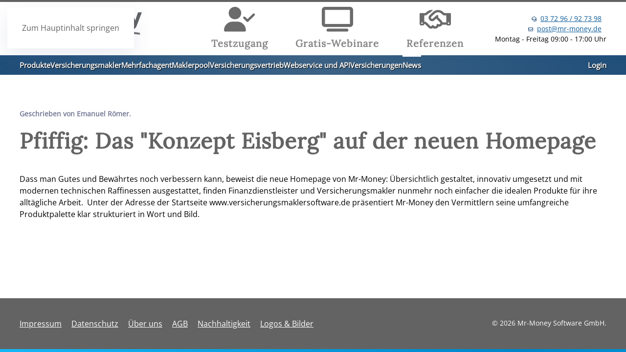

--- FILE ---
content_type: text/html; charset=utf-8
request_url: https://www.versicherungsmaklersoftware.de/news/pfiffig-das-konzept-eisberg-auf-der-neuen-homepage
body_size: 6444
content:
<!DOCTYPE html>
<html lang="de-de" dir="ltr">
    <head>
        <meta name="viewport" content="width=device-width, initial-scale=1">
        <link rel="icon" href="/mrmo_favicon_96.png" sizes="any">
                <link rel="icon" href="/mrmo_favicon.svg" type="image/svg+xml">
                <link rel="apple-touch-icon" href="/apple-touch-icon.png">
        <meta charset="utf-8">
	<meta name="author" content="Emanuel Römer">
	<meta name="description" content="Aktuelles über die Welt der Softwarelösungen von Mr-Money">
	<meta name="generator" content="Joomla! - Open Source Content Management">
	<title>Pfiffig: Das &quot;Konzept Eisberg&quot; auf der neuen Homepage</title>
<link href="/media/vendor/joomla-custom-elements/css/joomla-alert.min.css?0.4.1" rel="stylesheet">
	<link href="/templates/yootheme/css/theme.18.css?1764255085" rel="stylesheet">
<script type="application/json" class="joomla-script-options new">{"joomla.jtext":{"ERROR":"Fehler","MESSAGE":"Nachricht","NOTICE":"Hinweis","WARNING":"Warnung","JCLOSE":"Schließen","JOK":"OK","JOPEN":"Öffnen"},"system.paths":{"root":"","rootFull":"https:\/\/www.versicherungsmaklersoftware.de\/","base":"","baseFull":"https:\/\/www.versicherungsmaklersoftware.de\/"},"csrf.token":"cc61bcd9fdad780b8a09fc48c8aaed07"}</script>
	<script src="/media/system/js/core.min.js?a3d8f8"></script>
	<script src="/media/system/js/messages.min.js?9a4811" type="module"></script>
	<script src="/templates/yootheme/vendor/assets/uikit/dist/js/uikit.min.js?4.5.32"></script>
	<script src="/templates/yootheme/vendor/assets/uikit/dist/js/uikit-icons-devstack.min.js?4.5.32"></script>
	<script src="/templates/yootheme/js/theme.js?4.5.32"></script>
	<script type="application/ld+json">{"@context":"https://schema.org","@graph":[{"@type":"Organization","@id":"https://www.versicherungsmaklersoftware.de/#/schema/Organization/base","name":"Versicherungsmaklersoftware.de","url":"https://www.versicherungsmaklersoftware.de/"},{"@type":"WebSite","@id":"https://www.versicherungsmaklersoftware.de/#/schema/WebSite/base","url":"https://www.versicherungsmaklersoftware.de/","name":"Versicherungsmaklersoftware.de","publisher":{"@id":"https://www.versicherungsmaklersoftware.de/#/schema/Organization/base"}},{"@type":"WebPage","@id":"https://www.versicherungsmaklersoftware.de/#/schema/WebPage/base","url":"https://www.versicherungsmaklersoftware.de/news/pfiffig-das-konzept-eisberg-auf-der-neuen-homepage","name":"Pfiffig: Das \"Konzept Eisberg\" auf der neuen Homepage","description":"Aktuelles über die Welt der Softwarelösungen von Mr-Money","isPartOf":{"@id":"https://www.versicherungsmaklersoftware.de/#/schema/WebSite/base"},"about":{"@id":"https://www.versicherungsmaklersoftware.de/#/schema/Organization/base"},"inLanguage":"de-DE"},{"@type":"Article","@id":"https://www.versicherungsmaklersoftware.de/#/schema/com_content/article/25","name":"Pfiffig: Das \"Konzept Eisberg\" auf der neuen Homepage","headline":"Pfiffig: Das \"Konzept Eisberg\" auf der neuen Homepage","author":{"@type":"Person","name":"Emanuel Römer"},"isPartOf":{"@id":"https://www.versicherungsmaklersoftware.de/#/schema/WebPage/base"}}]}</script>
	<script>window.yootheme ||= {}; var $theme = yootheme.theme = {"i18n":{"close":{"label":"Schlie\u00dfen"},"totop":{"label":"Zur\u00fcck nach oben"},"marker":{"label":"\u00d6ffnen"},"navbarToggleIcon":{"label":"Men\u00fc \u00f6ffnen"},"paginationPrevious":{"label":"Vorherige Seite"},"paginationNext":{"label":"N\u00e4chste Seite"},"searchIcon":{"toggle":"Suche \u00f6ffnen","submit":"Suche ausf\u00fchren"},"slider":{"next":"N\u00e4chste Folie","previous":"Vorherige Folie","slideX":"Folie %s","slideLabel":"%s von %s"},"slideshow":{"next":"N\u00e4chste Folie","previous":"Vorherige Folie","slideX":"Folie %s","slideLabel":"%s von %s"},"lightboxPanel":{"next":"N\u00e4chste Folie","previous":"Vorherige Folie","slideLabel":"%s von %s","close":"Schlie\u00dfen"}}};</script>
	<script>addEventListener('DOMContentLoaded', (event) => {
    setTimeout(()=>{
        UIkit.scrollspyNav('.spyBar', {closest: 'li',offset:100});
        UIkit.util.$$('.nofollow a').forEach(function(el) {
            el.setAttribute('rel', 'nofollow');
        });
        document.addEventListener('scroll', function() {
            var scrollPosition = window.scrollY;
            var backToTopButton = document.getElementById('sticky-to-top');

            if (scrollPosition > 100) {
          backToTopButton.classList.add('show');
            } else {
                backToTopButton.classList.remove('show');
            }
        });
        window.addEventListener("message", (event) => {
            //console.log('message',event);
        }, false);
    },550);


    let foundElements = {};
    if( document.querySelector('.PV-Uebersicht') ){
    try{
    function checkServer()
    {
        let url = '/pvstats.php';
        fetch(url)
        .then(res => res.json())
        .then(data => {
            let zusatz = '';
            for( let dindex in data )
            {
                if( data.hasOwnProperty(dindex) )
                {
                    if( !foundElements[dindex] ){
                        foundElements[dindex] = document.getElementById(dindex);
                    }
                    if( foundElements[dindex] ){
                        if( data[dindex] !== null ){
                            zusatz = 'Watt: ';

                            if( /PVGWattSum/.test(dindex) ){
                                zusatz = 'KWh PV heute: ';
                                data[dindex] = (data[dindex]/1000).toFixed(2);
                            }
                            else if( /WattSum|HVGtoday|zStandToday/.test(dindex) ){
                                zusatz = 'KWh: ';
                                data[dindex] = data[dindex].toFixed(2);
                                if( /PV\d+WattSum/.test(dindex) ){
                                    data[dindex] = (data[dindex]/1000).toFixed(2);
                                }
                            }
                            else if( /AkkuStand/.test(dindex) ){
                                zusatz = 'Stand: ';
                                data[dindex]+= '%';
                            }
                            else if( /AkkuAmp/.test(dindex) ){
                                zusatz = 'Ampere: ';
                            }
                            else if( /PVG/.test(dindex) ){
                                zusatz = 'Momentan PV Watt: ';
                            }
                            else{
                                if(dindex == 'PV12'){
                                    data[dindex]*= 3;
                                }
                                data[dindex] = data[dindex].toFixed(0)
                            }

                            if( /./.test(data[dindex]) ){
                                data[dindex] = String(data[dindex]).replace('.',',');
                            }

                            foundElements[dindex].innerHTML = ( zusatz + data[dindex] );
                        }else if( dindex === 'Hausverbrauch' ){
                            foundElements[dindex].innerHTML = ( 'Hausverbrauch' );
                        }else{
                            foundElements[dindex].innerHTML = ( '' );
                        }
                    }
                }
            }
            setTimeout(function () {
                checkServer();
            },1000);
        })
        .catch(err => { throw err });
    }

    setTimeout(function () {
        checkServer();
    },1000)

    } catch (e) {
        console.error(e);
    }
    }

});</script>
	<meta property="og:locale" content="de_DE" class="4SEO_ogp_tag">
	<meta property="og:url" content="https://www.versicherungsmaklersoftware.de/news/pfiffig-das-konzept-eisberg-auf-der-neuen-homepage" class="4SEO_ogp_tag">
	<meta property="og:site_name" content="Versicherungsmaklersoftware.de" class="4SEO_ogp_tag">
	<meta property="og:type" content="article" class="4SEO_ogp_tag">
	<meta property="og:title" content="Pfiffig: Das 'Konzept Eisberg' auf der neuen Homepage" class="4SEO_ogp_tag">
	<meta property="og:description" content="Aktuelles über die Welt der Softwarelösungen von Mr-Money" class="4SEO_ogp_tag">
	<meta property="fb:app_id" content="966242223397117" class="4SEO_ogp_tag">
	<meta name="twitter:card" content="summary" class="4SEO_tcards_tag">
	<meta name="twitter:url" content="https://www.versicherungsmaklersoftware.de/news/pfiffig-das-konzept-eisberg-auf-der-neuen-homepage" class="4SEO_tcards_tag">
	<meta name="twitter:title" content="Pfiffig: Das 'Konzept Eisberg' auf der neuen Homepage" class="4SEO_tcards_tag">
	<meta name="twitter:description" content="Aktuelles über die Welt der Softwarelösungen von Mr-Money" class="4SEO_tcards_tag">
	<meta name="robots" content="max-snippet:-1, max-image-preview:large, max-video-preview:-1" class="4SEO_robots_tag">
	<script type="application/ld+json" class="4SEO_structured_data_breadcrumb">{
    "@context": "http://schema.org",
    "@type": "BreadcrumbList",
    "itemListElement": [
        {
            "@type": "listItem",
            "position": 1,
            "name": "Startseite",
            "item": "https://www.versicherungsmaklersoftware.de/"
        },
        {
            "@type": "listItem",
            "position": 2,
            "name": "News",
            "item": "https://www.versicherungsmaklersoftware.de/news"
        }
    ]
}</script></head>
    <body class="">

        <div class="uk-hidden-visually uk-notification uk-notification-top-left uk-width-auto">
            <div class="uk-notification-message">
                <a href="#tm-main" class="uk-link-reset">Zum Hauptinhalt springen</a>
            </div>
        </div>

        
        
        <div class="tm-page">

                        


<header class="tm-header-mobile uk-hidden@m">


        <div uk-sticky show-on-up animation="uk-animation-slide-top" cls-active="uk-navbar-sticky" sel-target=".uk-navbar-container">
    
        <div class="uk-navbar-container">

            <div class="uk-container uk-container-expand">
                <nav class="uk-navbar" uk-navbar="{&quot;align&quot;:&quot;left&quot;,&quot;container&quot;:&quot;.tm-header-mobile &gt; [uk-sticky]&quot;,&quot;boundary&quot;:&quot;.tm-header-mobile .uk-navbar-container&quot;}">

                    
                                        <div class="uk-navbar-center">

                                                    <a href="https://www.versicherungsmaklersoftware.de/" aria-label="Zurück zur Startseite" class="uk-logo uk-navbar-item">
    <picture>
<source type="image/webp" srcset="/templates/yootheme/cache/ca/versicherungsmaklersoftware-logo-cac6c0cb.webp 165w, /templates/yootheme/cache/c2/versicherungsmaklersoftware-logo-c22dbac2.webp 329w, /templates/yootheme/cache/98/versicherungsmaklersoftware-logo-98f07f5f.webp 330w" sizes="(min-width: 165px) 165px">
<img alt="Mr-Money Software GmbH" loading="eager" src="/templates/yootheme/cache/7e/versicherungsmaklersoftware-logo-7ec6fec8.png" width="165" height="36">
</picture></a>
                        
                        
                    </div>
                    
                    
                </nav>
            </div>

        </div>

        </div>
    



</header>


<div class="tm-toolbar tm-toolbar-default uk-visible@m">
    <div class="uk-container uk-flex uk-flex-middle">

        
                <div class="uk-margin-auto-left">
            <div class="uk-grid-medium uk-child-width-auto uk-flex-middle" uk-grid="margin: uk-margin-small-top">
                
            </div>
        </div>
        
    </div>
</div>

<header class="tm-header uk-visible@m">






        <div class="tm-headerbar-default tm-headerbar tm-headerbar-top">
        <div class="uk-container">

                        <div class="uk-grid uk-grid-medium uk-child-width-auto uk-flex-middle">
                <div class="">
            
                                        <a href="https://www.versicherungsmaklersoftware.de/" aria-label="Zurück zur Startseite" class="uk-logo">
    <picture>
<source type="image/webp" srcset="/templates/yootheme/cache/26/versicherungsmaklersoftware-logo-26e7159d.webp 250w, /templates/yootheme/cache/a3/versicherungsmaklersoftware-logo-a33af6c3.webp 500w" sizes="(min-width: 250px) 250px">
<img alt="Mr-Money Software GmbH" loading="eager" src="/templates/yootheme/cache/92/versicherungsmaklersoftware-logo-92e72b9e.png" width="250" height="84">
</picture></a>
                    
                            </div>
                <div class="uk-margin-auto-left">

                    <div class="uk-grid-medium uk-child-width-auto uk-flex-middle" uk-grid><div>
<div class="uk-panel" id="module-144">

    
    <style class="uk-margin-remove-adjacent">#module-144\#0{filter:grayscale(100%) brightness(1.5);transition: 0.3s;}#module-144\#0:hover{filter:grayscale(0%);}#module-144\#1{filter:grayscale(100%) brightness(1.5);transition: 0.3s;}#module-144\#1:hover{filter:grayscale(0%);}#module-144\#2{filter:grayscale(100%) brightness(1.5);transition: 0.3s;}#module-144\#2:hover{filter:grayscale(0%);}#module-144\#3{width:600px;}</style><div id="module-144#3" class="uk-grid tm-grid-expand uk-grid-small uk-grid-margin-small" uk-grid>
<div class="uk-width-1-3@m">
    
        
            
            
            
                
                    
<div class="uk-margin uk-text-center" id="module-144#0">
        <a class="uk-display-block uk-panel uk-margin-remove-first-child uk-link-toggle" href="/testzugang-anfordern">    
        
            
                
            
            
                                

    
                <img src="/images/fa/user-check.svg" width="64" height="51" alt loading="lazy" class="el-image">        
        
    
                
                
                    

        
        
                <div class="el-meta uk-h4 uk-margin-small-top uk-margin-remove-bottom">Testzugang</div>        
    
        
        
        
        
        

                
                
            
        
        </a>    
</div>
                
            
        
    
</div>
<div class="uk-width-1-3@m">
    
        
            
            
            
                
                    
<div class="uk-margin uk-text-center" id="module-144#1">
        <a class="uk-display-block uk-panel uk-margin-remove-first-child uk-link-toggle" href="/webinare">    
        
            
                
            
            
                                

    
                <img src="/images/fa/tv-solid.svg" width="64" height="51" alt loading="lazy" class="el-image">        
        
    
                
                
                    

        
        
                <div class="el-meta uk-h4 uk-margin-small-top uk-margin-remove-bottom">Gratis-Webinare</div>        
    
        
        
        
        
        

                
                
            
        
        </a>    
</div>
                
            
        
    
</div>
<div class="uk-width-1-3@m">
    
        
            
            
            
                
                    
<div class="uk-margin uk-text-center" id="module-144#2">
        <a class="uk-display-block uk-panel uk-margin-remove-first-child uk-link-toggle" href="/referenzen">    
        
            
                
            
            
                                

    
                <img src="/images/fa/handshake.svg" width="64" height="51" alt loading="lazy" class="el-image">        
        
    
                
                
                    

        
        
                <div class="el-meta uk-h4 uk-margin-small-top uk-margin-remove-bottom">Referenzen</div>        
    
        
        
        
        
        

                
                
            
        
        </a>    
</div>
                
            
        
    
</div></div>
</div>
</div><div>
<div class="uk-panel text-center text-lg-end sp-contact-info" id="module-113">

    
    <div class="moduletable  text-center text-lg-end sp-contact-info">
        
<div class="uk-margin-remove-last-child custom" ><p><span class="sp-contact-phone"><a href="tel:+4937296927398">03 72 96 / 92 73 98</a></span><br><span class="sp-contact-email"><a href="mailto:post@mr-money.de">post@mr-money.de</a></span><br>Montag - Freitag 09:00 - 17:00 Uhr</p></div>
</div>

</div>
</div></div>

                </div>
            </div>
            
        </div>
    </div>
    
    
                <div uk-sticky media="@m" show-on-up animation="uk-animation-slide-top" cls-active="uk-navbar-sticky" sel-target=".uk-navbar-container">
        
            <div class="uk-navbar-container">

                <div class="uk-container">
                    <nav class="uk-navbar uk-flex-auto" uk-navbar="{&quot;align&quot;:&quot;left&quot;,&quot;container&quot;:&quot;.tm-header &gt; [uk-sticky]&quot;,&quot;boundary&quot;:&quot;.tm-header .uk-navbar-container&quot;}">

                                                <div class="uk-navbar-left ">

                                                        
<ul class="uk-navbar-nav" id="module-142">
    
	<li class="item-119 uk-parent"><a role="button" class="menu-title">Produkte</a>
	<div class="uk-drop uk-navbar-dropdown" mode="hover" pos="bottom-left"><div><ul class="uk-nav uk-navbar-dropdown-nav">

		<li class="item-439"><a href="https://scanpdf.de/" target="_blank">SCAN<span class="textsign">///</span>PDF</a></li>
		<li class="item-108"><a href="https://www.bipro-box.de/" target="_blank">BiPRO<span class="textsign">///</span>BOX</a></li>
		<li class="item-120"><a href="https://www.pdf-box.de/" target="_blank">PDF<span class="textsign">///</span>BOX</a></li>
		<li class="item-303"><a href="/produkte/kfz-box">KFZ<span class="textsign">///</span>BOX</a></li>
		<li class="item-129"><a href="/produkte/sach-live">SACH<span class="textsign">///</span>LIVE</a></li>
		<li class="item-130"><a href="/produkte/mvp-live">MVP<span class="textsign">///</span>LIVE</a></li>
		<li class="item-156"><a href="https://www.maklerhomepage-live.de/" target="_blank">CMS<span class="textsign">///</span>LIVE</a></li>
		<li class="item-157"><a href="https://www.fibu-live.de/" target="_blank">FIBU<span class="textsign">///</span>LIVE</a></li>
		<li class="item-158"><a href="https://www.ht-maklerservice.com/index.php?id=136" target="_blank">BUpro<span class="textsign">///</span>LIVE</a></li>
		<li class="item-159"><a href="https://dsgvo-vorlagen.de/preise" target="_blank">DSGVO<span class="textsign">///</span>TOOL</a></li>
		<li class="item-160"><a href="https://www.makler-bund.de/" target="_blank">Sach<span class="textsign">///</span>POOL</a></li>
		<li class="item-162"><a href="https://www.kuendigungshilfe.info/" target="_blank">Kündigungshilfe</a></li>
		<li class="item-170"><a href="/produkte/alt-tarif-live">Alt-Tarif<span class="textsign">///</span>LIVE</a></li>
		<li class="item-171"><a href="/produkte/gewerbe-live">Gewerbe<span class="textsign">///</span>LIVE</a></li></ul></div></div></li>
	<li class="item-149"><a href="/versicherungsmakler">Versicherungsmakler</a></li>
	<li class="item-150"><a href="/mehrfachagent">Mehrfachagent</a></li>
	<li class="item-151"><a href="/maklerpool">Maklerpool</a></li>
	<li class="item-152"><a href="/versicherungsvertrieb">Versicherungsvertrieb</a></li>
	<li class="item-153"><a href="/webservice-und-api">Webservice und API</a></li>
	<li class="item-154 uk-parent"><a role="button" class="menu-title">Versicherungen</a>
	<div class="uk-drop uk-navbar-dropdown" mode="hover" pos="bottom-left"><div><ul class="uk-nav uk-navbar-dropdown-nav">

		<li class="item-305"><a href="/versicherungen/sach-live">Sach<span class="textsign">///</span>LIVE</a></li>
		<li class="item-306"><a href="/versicherungen/tarif-box">Tarif<span class="textsign">///</span>BOX</a></li>
		<li class="item-304"><a href="/produkte/kfz-box">KFZ<span class="textsign">///</span>BOX</a></li>
		<li class="item-307"><a href="/versicherungen/vu-manager">VU<span class="textsign">///</span>Manager</a></li>
		<li class="item-308"><a href="/versicherungen/monitoring-box">Monitoring<span class="textsign">///</span>BOX</a></li>
		<li class="item-309"><a href="/versicherungen/werbeanzeigen">Werbeanzeigen</a></li>
		<li class="item-310"><a href="/versicherungen/bipro-box-light">BiPRO<span class="textsign">///</span>BOX light</a></li></ul></div></div></li>
	<li class="item-107 uk-active"><a href="/news">News</a></li></ul>

<ul class="uk-navbar-nav" id="module-143">
    
	<li class="item-176"><a href="https://login.mr-money.de/" target="_blank">Login</a></li></ul>

                            
                            
                        </div>
                        
                        
                    </nav>
                </div>

            </div>

                </div>
        
    




</header>

            
            

            <main id="tm-main"  class="tm-main uk-section uk-section-default" uk-height-viewport="expand: true">

                                <div class="uk-container">

                    
                            
                
                <div id="system-message-container" aria-live="polite"></div>

                <article id="article-25" class="uk-article" data-permalink="https://www.versicherungsmaklersoftware.de/news/pfiffig-das-konzept-eisberg-auf-der-neuen-homepage" typeof="Article" vocab="https://schema.org/">

    <meta property="name" content="Pfiffig: Das &quot;Konzept Eisberg&quot; auf der neuen Homepage">
    <meta property="author" typeof="Person" content="Emanuel Römer">
    <meta property="dateModified" content="2015-09-14T17:39:59+00:00">
    <meta property="datePublished" content="2026-01-24T03:46:15+00:00">
    <meta class="uk-margin-remove-adjacent" property="articleSection" content="News">

            
    
                            <p class="uk-margin-top uk-margin-remove-bottom uk-article-meta">
                Geschrieben von Emanuel Römer.                            </p>
                
                    <h1 property="headline" class="uk-margin-top uk-margin-remove-bottom uk-article-title">
                Pfiffig: Das "Konzept Eisberg" auf der neuen Homepage            </h1>
        
        
        
        
        
                <div  class="uk-margin-medium-top" property="text">

            
                            
Dass man Gutes und Bewährtes noch verbessern kann, beweist die neue Homepage von Mr-Money: Übersichtlich gestaltet, innovativ umgesetzt und mit modernen technischen Raffinessen ausgestattet, finden Finanzdienstleister und Versicherungsmakler nunmehr noch einfacher die idealen Produkte für ihre alltägliche Arbeit. &nbsp;Unter der Adresse der Startseite www.versicherungsmaklersoftware.de&nbsp;präsentiert Mr-Money den Vermittlern seine umfangreiche Produktpalette klar strukturiert in Wort und Bild.             
        </div>
        
        
        
        
        
        
        
    
</article>

                
                        
                </div>
                
            </main>

            

                        <footer>
                <!-- Builder #footer --><style class="uk-margin-remove-adjacent">#sticky-to-top{position: fixed; bottom: 20px; right: 20px; margin-bottom:0; z-index: 1; display:none; opacity:0; animation: close 2s;}#sticky-to-top.show{display:block; opacity:1; animation: open 2s;}@media only screen and (max-width : 600px){#sticky-to-top{bottom: 10px; right: 10px;}#sticky-to-top a{background-color: #ffffff66;}}#footer\#0, #footer\#0 .uk-h5, #footer\#0 .uk-h4{background-color:#636363;color:#fff;}</style>
<div id="footer#0" class="uk-section-default uk-section uk-section-small uk-padding-remove-bottom">
    
        
        
        
            
                                <div class="uk-container uk-container-large">                
                    <div class="uk-grid tm-grid-expand uk-grid-margin" uk-grid>
<div class="uk-width-2-3@m">
    
        
            
            
            
                
                    
<div class="uk-text-left@s uk-text-center">
    <ul class="uk-margin-remove-bottom uk-subnav uk-flex-left@s uk-flex-center" uk-margin>        <li class="el-item ">
    <a class="el-link" href="/impressum">Impressum</a></li>
        <li class="el-item ">
    <a class="el-link" href="/datenschutz">Datenschutz</a></li>
        <li class="el-item ">
    <a class="el-link" href="/ueber-uns">Über uns</a></li>
        <li class="el-item ">
    <a class="el-link" href="/agb">AGB</a></li>
        <li class="el-item ">
    <a class="el-link" href="/nachhaltigkeit">Nachhaltigkeit</a></li>
        <li class="el-item ">
    <a class="el-link" href="/logos-bilder">Logos & Bilder</a></li>
        </ul>
</div>
                
            
        
    
</div>
<div class="uk-width-1-3@m">
    
        
            
            
            
                
                    
<div id="sticky-to-top" class="uk-margin"><a href="#" uk-totop uk-scroll></a></div><div class="uk-panel uk-text-small uk-margin-remove-top uk-margin-remove-bottom uk-text-right@s uk-text-center">© 2026 Mr-Money Software GmbH.</div>
                
            
        
    
</div></div><div class="uk-grid tm-grid-expand uk-child-width-1-1 uk-grid-margin">
<div class="uk-width-1-1">
    
        
            
            
            
                
                    <div><script>
    var _mtm = window._mtm = window._mtm || [];
_mtm.push({'mtm.startTime': (new Date().getTime()), 'event': 'mtm.Start'});
setTimeout(()=>{
    var d=document, g=d.createElement('script'), s=d.getElementsByTagName('script')[0];
    g.async=true; g.src='https://stats.mr-money.de/js/container_jwhMeBgg.js'; s.parentNode.insertBefore(g,s);
},500);</script></div>
                
            
        
    
</div></div>
                                </div>                
            
        
    
</div>            </footer>
            
        </div>

        
        

    <noscript class="4SEO_cron">
    <img aria-hidden="true" alt="" style="position:absolute;bottom:0;left:0;z-index:-99999;" src="https://www.versicherungsmaklersoftware.de/index.php/_wblapi?nolangfilter=1&_wblapi=/forseo/v1/cron/image/" data-pagespeed-no-transform data-speed-no-transform />
</noscript>
<script class="4SEO_cron" data-speed-no-transform >setTimeout(function () {
        var e = document.createElement('img');
        e.setAttribute('style', 'position:absolute;bottom:0;right:0;z-index:-99999');
        e.setAttribute('aria-hidden', 'true');
        e.setAttribute('src', 'https://www.versicherungsmaklersoftware.de/index.php/_wblapi?nolangfilter=1&_wblapi=/forseo/v1/cron/image/' + Math.random().toString().substring(2) + Math.random().toString().substring(2)  + '.svg');
        document.body.appendChild(e);
        setTimeout(function () {
            document.body.removeChild(e)
        }, 3000)
    }, 3000);
</script>
</body>
</html>
